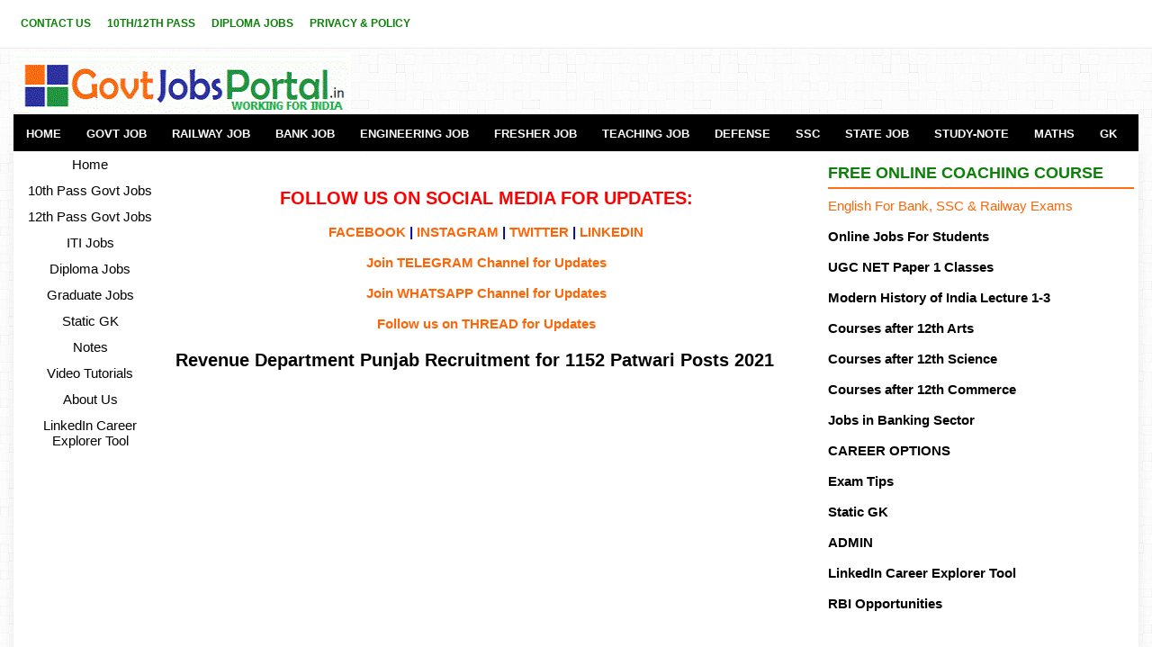

--- FILE ---
content_type: text/html; charset=UTF-8
request_url: https://www.govtjobsportal.in/2016/09/revenue-department-recruitment-2016-for.html
body_size: 18959
content:
<!DOCTYPE html>
<HTML dir='ltr' xmlns='http://www.w3.org/1999/xhtml' xmlns:b='http://www.google.com/2005/gml/b' xmlns:data='http://www.google.com/2005/gml/data' xmlns:expr='http://www.google.com/2005/gml/expr'>
<html lang='en' xmlns='http://www.w3.org/1999/xhtml' xmlns:b='http://www.google.com/2005/gml/b' xmlns:data='http://www.google.com/2005/gml/data' xmlns:expr='http://www.google.com/2005/gml/expr'></html>
<!--<head>
<link href='https://www.blogger.com/static/v1/widgets/55013136-widget_css_bundle.css' rel='stylesheet' type='text/css'/>
--><head>
<meta content='width=device-width, initial-scale=1' name='viewport'/>
<meta content='OKaD1LVJ--uVPJIYiaE5kDyPIBtAIygYuCxQ89kp_LU' name='google-site-verification'/>
<meta content='Revenue Department Punjab Recruitment for 1152 Patwari Posts 2021' name='keywords'/>
<meta content='global' name='distribution'/>
<meta content='1 days' name='revisit'/>
<meta content='1 days' name='revisit-after'/>
<meta content='document' name='resource-type'/>
<meta content='all' name='audience'/>
<meta content='general' name='rating'/>
<meta content='all' name='robots'/>
<meta content='en-us' name='language'/>
<meta content='IND' name='country'/>
<meta content='https://www.facebook.com/latestgovtjobs4u/' property='fb:admins'/>
<meta content='https://twitter.com/Jobsportalforu' name='twitter:site'/>
<meta content='width=device-width, initial-scale=1.0' name='viewport'/>
<meta content='text/html; charset=UTF-8' http-equiv='Content-Type'/>
<meta content='blogger' name='generator'/>
<link href='https://www.govtjobsportal.in/favicon.ico' rel='icon' type='image/x-icon'/>
<link href='https://www.govtjobsportal.in/2016/09/revenue-department-recruitment-2016-for.html' rel='canonical'/>
<link rel="alternate" type="application/atom+xml" title="Latest Govt Jobs in India - Government Job Portal of India - Atom" href="https://www.govtjobsportal.in/feeds/posts/default" />
<link rel="alternate" type="application/rss+xml" title="Latest Govt Jobs in India - Government Job Portal of India - RSS" href="https://www.govtjobsportal.in/feeds/posts/default?alt=rss" />
<link rel="service.post" type="application/atom+xml" title="Latest Govt Jobs in India - Government Job Portal of India - Atom" href="https://www.blogger.com/feeds/3165873511977817279/posts/default" />

<link rel="alternate" type="application/atom+xml" title="Latest Govt Jobs in India - Government Job Portal of India - Atom" href="https://www.govtjobsportal.in/feeds/6601573875851845676/comments/default" />
<!--Can't find substitution for tag [blog.ieCssRetrofitLinks]-->
<link href='https://blogger.googleusercontent.com/img/b/R29vZ2xl/AVvXsEjoghR704D5klj50vAyaJa8IXTDRY-ROrlsJya44lGhrNY2S9Z5nXbmtDKxwMCCaIxtlmORWbv5qDNgJvaKA6KZu_mnpDZFlmLp1doXVMwEVXqGt77OlAvjbFS4wvVxD7WyelIPa51rP48h/w320-h176/Punjab+Patwari+Recruitment+2021.webp' rel='image_src'/>
<meta content='https://www.govtjobsportal.in/2016/09/revenue-department-recruitment-2016-for.html' property='og:url'/>
<meta content='Revenue Department Punjab Recruitment for 1152 Patwari Posts 2021' property='og:title'/>
<meta content='Govt Job Portal to get info about latest Govt Jobs in India.10th, 12th pass Govt jobs.Best courses after 12th class. Defense job Portal for Army Jobs.' property='og:description'/>
<meta content='https://blogger.googleusercontent.com/img/b/R29vZ2xl/AVvXsEjoghR704D5klj50vAyaJa8IXTDRY-ROrlsJya44lGhrNY2S9Z5nXbmtDKxwMCCaIxtlmORWbv5qDNgJvaKA6KZu_mnpDZFlmLp1doXVMwEVXqGt77OlAvjbFS4wvVxD7WyelIPa51rP48h/w1200-h630-p-k-no-nu/Punjab+Patwari+Recruitment+2021.webp' property='og:image'/>
<title>
Revenue Department Punjab Recruitment for 1152 Patwari Posts 2021
</title>
<script type='application/ld+json'>
{
  "@context": "https://schema.org/",
  "@type": "WebSite",
  "name": "Govt Job Portal",
  "url": "http://www.govtjobsportal.in",
  "potentialAction": {
    "@type": "SearchAction",
    "target": "http://www.govtjobsportal.in/search/?q={search_term_string}",
    "query-input": "required name=search_term_string"
  }
}
</script>
<meta content='Govt Job Portal is the leading employment news website for the updates related to the Govt Jobs in India. Defence job portal for Army, Navy and Airforce job information. Recruitment portal for Governemnt Jobs in India updates. We are also sharing other informative articles for the students who are prearing for the Govt Jobs. Sarkari Job Portal is a website for all job seekers in India.' name='description'/>
<script async='async' crossorigin='anonymous' src='https://pagead2.googlesyndication.com/pagead/js/adsbygoogle.js?client=ca-pub-3674439180641959'></script>
<meta content='EC865CD0D3D56A3AAB43548DBBDF9F0C' name='msvalidate.01'/>
<meta content='5782be8160cdeb5c' name='yandex-verification'/>
<meta content='333525130068283' property='fb:pages'/>
<meta content='E40D53A493AD2F9341DDC665B50E47CB' name='msvalidate.01'/>
<style type="text/css">
<!-- /*
<style type="text/css">
<!-- /*
<style id='page-skin-1' type='text/css'><!--
*/
--></style>
<!-- Google tag (gtag.js) -->
<script async='async' src='https://www.googletagmanager.com/gtag/js?id=G-XXP0HK8Q8B'></script>
<script>
  window.dataLayer = window.dataLayer || [];
  function gtag(){dataLayer.push(arguments);}
  gtag('js', new Date());

  gtag('config', 'G-XXP0HK8Q8B');
</script>
<style type='text/css'>*/body#layout ul{list-style-type:none;list-style:none}body#layout ul li{list-style-type:none;list-style:none}body#layout #myGallery{display:none}body#layout .featuredposts{display:none}body#layout .fp-slider{display:none}body#layout #navcontainer{display:none}body#layout .menu-secondary-wrap{display:none}body#layout .menu-secondary-container{display:none}body#layout #skiplinks{display:none}body#layout .feedtwitter{display:none}body#layout #header-wrapper{margin-bottom:10px;min-height:110px}body#layout .social-profiles-widget h3{display:none}body{background:url('https://blogger.googleusercontent.com/img/b/R29vZ2xl/AVvXsEh2QRyLqlLyswoMCz9E-gGsDgPpY6W-21ReMKa11JN3CGUm4k1VnWHDKIpTTbdKQbxpJXEcsAn_t54mdmLRSluNL4jrMSuSN_za09aMSKL8f6itzUL8COYTXGg-xj88_9QDfjUfLLFuZIIr/s1600/background-over.png') left top repeat-x,url('https://blogger.googleusercontent.com/img/b/R29vZ2xl/AVvXsEjRepmhq3o8j8vw_5Wf5tv0vQl-oyWRHNPpmRIX1GP9TJXAua3cxdF0zo4T7qcsui4HY-hgiZLfCW0HIS6RGt0V8r86RrLWsNuvvc8y-A34l1qnsCLU5DJLmq787XPgltEzzO4MY7zhwXe1/s1600/background.png') fixed;color:#000;font-family:'Bitter',Arial,Helvetica,Sans-serif;font-size:13px;margin:0;padding:0}a:link,a:visited{color:#ff6506;text-decoration:none;outline:0}a:hover{color:#ff8706;text-decoration:none;outline:0}a img{border-width:0}#body-wrapper{margin:0;padding:0}.section,.widget{margin:0;padding:0}#header-wrapper{width:1250px;margin:0 auto 0;height:60px;padding:23px 0 10px 0;overflow:hidden}#header-inner{background-position:center;margin-left:auto;margin-right:auto}#header{margin:0;padding:0;border:0 solid #ccc;color:#000;float:left;width:30%;overflow:hidden}#header h1{color:#000;text-shadow:0 1px 0 #fff;margin:0 5px 0 0;padding:0;font-family:Oswald,Arial,Helvetica,Sans-serif;font-weight:normal;font-size:24px;line-height:26px}#header .description{padding-left:0;color:#000;text-shadow:0 1px 0 #fff;line-height:13px;font-size:13px;padding-top:0;margin-top:5px;font-family:Bitter,Arial,Helvetica,Sans-serif}#header h1 a,#header h1 a:visited{color:#000F;text-decoration:none}#header h2{padding-left:1px;color:#000;font:1px Arial,Helvetica,Sans-serif}#header2{float:right;width:60%;margin:0;padding:0;overflow:hidden}#header2 .widget{padding:0;float:right}#outer-wrapper{width:1250px;margin:0 auto 0;padding:0;text-align:left}#content-wrapper{padding:5px;background:#fff;overflow:hidden;-moz-box-shadow:0 0 9px 1px rgba(96,96,96,.1);-webkit-box-shadow:0 0 9px 1px rgba(96,96,96,.1);box-shadow:0 0 9px 1px rgba(96,96,96,.1)}#main-wrapper{width:690px;margin:0;padding:0;float:left;word-wrap:break-word;overflow:hidden}#lsidebar-wrapper{width:160px;float:left;margin:0 15px 0 0;padding:0;word-wrap:break-word;overflow:hidden}#rsidebar-wrapper{width:340px;float:right;margin:0;padding:10;word-wrap:break-word;overflow:hidden}h2.date-header{margin:1.5em 0 .5em;display:none}.post{margin-bottom:15px;border:0 solid #82c459}.post-title{color:#000;margin:5 5 5px 5;padding:0;font-family:'Bitter',Arial,Helvetica,Sans-serif;font-size:20px;line-height:20px;font-weight:Bold}.post-title a,.post-title a:visited,.post-title strong{display:block;text-decoration:none;color:#000;text-decoration:none}.post-title strong,.post-title a:hover{color:#000;text-decoration:none}.post-body{margin:0;padding:0 10px 0 0;font-family:'Bitter',Arial,Helvetica,Sans-serif;font-size:15px;line-height:20px}.post-footer{margin:5px 0}.comment-link{margin-left:.6em}.post-body img{padding:4px}.pbtthumbimg{float:left;margin:0 10px 2px 0;padding:4px;border:0 solid #eee;background:0;width:100px;height:auto}.postmeta-primary{color:#000;font-size:13px;line-height:14px;padding:0 0 10px}.postmeta-secondary{color:#000;font-size:13px;line-height:18px;padding:0 0 10px}.meta_author,.meta_date,.meta_categories,.meta_comments{background:url(https://blogger.googleusercontent.com/img/b/R29vZ2xl/AVvXsEhzkoOUjT1c2ME0BjCaK7pbs8CMC1pq8mpHzxvcuH6gQeBbD2hcZMbf1NIRMC0ogrfGQdt4cWXsurFCkCnrkKHtgeqGStfaPhyniMzSvYojPyghQTMDhAMFgt1lJNv_MBzRv4YOaW4AjU4/s1600/meta-separator.png) no-repeat right center;padding-right:10px;margin-right:10px}.readmore{margin-bottom:5px;float:right}.readmore a{color:#ff6506;background:#f0f0f0;padding:8px 14px;font-size:15px;line-height:12px;display:inline-block;text-decoration:none;text-transform:none}.readmore a:hover{color:#FFF;background:#ff6506;text-decoration:none}.sidebar{margin:0 0 10px 0;font-size:15px;color:#000}.sidebar a{text-decoration:none;color:#000}.sidebar a:hover{text-decoration:none;color:#ff6506}.sidebar h2,h3.widgettitle{border-bottom:2px solid #ff6d13;margin:0 0 10px;padding:10px 0 8px;color:#0c8008;font-size:18px;line-height:16px;font-family:'Oswald',sans-serif;font-weight:bold;text-decoration:none;text-transform:uppercase}.sidebar ul{list-style-type:none;list-style:none;margin:0;padding:0}.sidebar ul li{padding:0 0 6px;margin:0 0 6px}.sidebar .widget{margin:0 0 15px 0;padding:0;color:#000;font-size:15px}.main .widget{margin:0 0 5px;padding:0 0 2px}.main .Blog{border-bottom-width:0}.widget-container{list-style-type:none;list-style:none;margin:0 0 15px 0;padding:0;color:#000;font-size:15px}#footer{margin-bottom:10px}#copyrights{color:#FFF;background:#000;text-align:center;padding:20px 0}#copyrights a{color:#FFF}#copyrights a:hover{color:#FFF;text-decoration:none}#credits{color:#7d7d7d;text-align:center;font-size:11px;padding:10px 0 0}#credits a{color:#7d7d7d;text-decoration:none}#credits a:hover{text-decoration:none;color:#7d7d7d}#footer-widgets{background:#FFF;padding:20px 0 0;border-top:2px solid #f0f0f0;-moz-box-shadow:0 5px 9px 1px rgba(96,96,96,.1);-webkit-box-shadow:0 5px 9px 1px rgba(96,96,96,.1);box-shadow:0 5px 9px 1px rgba(96,96,96,.1)}.footer-widget-box{width:300px;float:left;margin-left:15px}#footer-widgets .widget-container{color:#000;border:0;padding:0;background:0}#footer-widgets .widget-container a{color:#000;text-decoration:none}#footer-widgets .widget-container a:hover{color:#ff6506;text-decoration:none}#footer-widgets h2{border-bottom:2px solid #ff6d13;margin:0 0 10px;padding:10px 0 8px;color:#000;font-size:16px;line-height:16px;font-family:'Oswald',sans-serif;font-weight:normal;text-decoration:none;text-transform:uppercase}#footer-widgets .widget ul{list-style-type:none;list-style:none;margin:0;padding:0}#footer-widgets .widget ul li{padding:0 0 6px;margin:0 0 6px}.footersec .widget{margin:0 0 15px 0;padding:0;color:#000;font-size:13px}#search{border:1px solid #d8d8d8;background:#fff url(https://blogger.googleusercontent.com/img/b/R29vZ2xl/AVvXsEiYfSdlTqH5Tc__dz8w4_Lt57N4avrRFgr1PZMxrREuyVRpLBRUWxZ_lAJHwqfeJthokWsnPbQ0L5-jR8mmOaFA8pMqPPQVRC6Cq6AAPZmrmfLB1QBrInoOi-OeBM15XCPbAduvOTt28si2/s1600/search.png) 99% 50% no-repeat;text-align:left;padding:6px 24px 6px 6px}#search #s{background:0;color:#979797;border:0;width:100%;padding:0;margin:0;outline:0}#content-search{width:300px;padding:15px 0}#comments{margin-bottom:15px;border:0 solid #82c459;padding:10px}#comments h4{font-size:16px;font-weight:bold;margin:1em 0}#comments-block3{padding:0;margin:0;float:left;overflow:hidden;position:relative}#comment-name-url{width:465px;float:left}#comment-date{width:465px;float:left;margin-top:5px;font-size:10px}#comment-header{float:left;padding:5px 0 40px 10px;margin:5px 0 15px 0;position:relative;background-color:#fff;border:1px dashed #ddd}a.comments-autor-name{color:#000;font:normal bold 14px Arial,Tahoma,Verdana}a.says{color:#000;font:normal 14px Arial,Tahoma,Verdana}.says a:hover{text-decoration:none}.deleted-comment{font-style:italic;color:gray}#blog-pager-newer-link{float:left}#blog-pager-older-link{float:right}#blog-pager{text-align:center;margin:10px 0 0 5px}.feed-links{clear:both;line-height:2.5em}.author-profile{background:#f6f6f6;border:1px solid #eee;margin:5px 0 10px 0;padding:8px;overflow:hidden}.author-profile img{border:1px solid #ddd;float:left;margin-right:10px}.post-iconspbt{margin:5px 0 0 0;padding:0}.post-locationpbt{margin:5px 0;padding:0}#navbar-iframe{height:0;visibility:hidden;display:none}.breadcrumb-bwrap{border:1px dotted #ddd;line-height:1.4;margin:0 0 15px;padding:5px}.separator a[style="margin-left: 1em; margin-right: 1em;"]{margin-left:auto!important;margin-right:auto!important}.separator a[style="clear: left; float: left; margin-bottom: 1em; margin-right: 1em;"]{clear:none!important;float:none!important;margin-bottom:0!important;margin-right:0!important}.separator a[style="clear: left; float: left; margin-bottom: 1em; margin-right: 1em;"] img{float:left!important;margin:0 10px 10px 0}.separator a[style="clear: right; float: right; margin-bottom: 1em; margin-left: 1em;"]{clear:none!important;float:none!important;margin-bottom:0!important;margin-left:0!important}.separator a[style="clear: right; float: right; margin-bottom: 1em; margin-left: 1em;"] img{float:right!important;margin:0 0 10px 10px}#blog-pager,.blog-pager{display:block;padding:5px 0}.showpage a,.pagenumber a,.totalpages,.current{position:relative;display:inline-block;padding:5px 10px;margin:0F 2px;background:#fff;color:#000;border:1px solid #f2f2f2;font-size:15px;border-radius:2px;transition:all .3s}.showpage a:hover,.pagenumber a:hover,.current{background:#333;color:#fff;text-decoration:none}</style>
<script async='async' type='text/javascript'>summary_noimg=230;summary_img=230;img_thumb_height=150;img_thumb_width=150;</script>
<script async='async' type='text/javascript'>function removeHtmlTag(a,b){if(-1!=a.indexOf("<")){for(var d=a.split("<"),c=0;c<d.length;c++){-1!=d[c].indexOf(">")&&(d[c]=d[c].substring(d[c].indexOf(">")+1,d[c].length))}a=d.join("")}for(b=b<a.length-1?b:a.length-2;" "!=a.charAt(b-1)&&-1!=a.indexOf(" ",b);){b++}return a=a.substring(0,b-1),a+"..."}function createSummaryAndThumb(c){var d=document.getElementById(c),a="",f=d.getElementsByTagName("img"),g=summary_noimg;f.length>=1&&(a='<img src="'+f[0].src+'" class="pbtthumbimg"/>',g=summary_img);var b=a+"<div>"+removeHtmlTag(d.innerHTML,g)+"</div>";d.innerHTML=b}</script>
<style type='text/css'>.clearfix:after{content:"\0020";display:block;height:0;clear:both;visibility:hidden;overflow:hidden}#container,#header,#main,#main-fullwidth,#footer,.clearfix{display:block}.clear{clear:both}body{font-family:'Bitter',Arial,Helvetica,Sans-serif}.post-body{font-family:'Bitter',Arial,Helvetica,Sans-serif}h1,h2,h3,h4,h5,h6{margin-bottom:16px;font-weight:normal;line-height:1}h1{font-size:40px}h2{font-size:15px}h3{font-size:20px}h4{font-size:16px}h5{font-size:14px}h6{font-size:12px}h1 img,h2 img,h3 img,h4 img,h5 img,h6 img{margin:0}table{margin-bottom:20px;width:100%}th{font-weight:bold}thead th{background:#c3d9ff}th,td,caption{padding:4px 10px 4px 5px}tr.even td{background:#e5ecf9}tfoot{font-style:italic}caption{background:#eee}li ul,li ol{margin:0}ul,ol{margin:0 20px 20px 0;padding-left:20px}ul{list-style-type:disc}ol{list-style-type:decimal}dl{margin:0 0 20px 0}dl dt{font-weight:bold}dd{margin-left:20px}blockquote{margin:20px;color:#666}pre{margin:20px 0;white-space:pre}pre,code,tt{font:13px 'andale mono','lucida console',monospace;line-height:18px}#search{overflow:hidden}#header h1{font-family:'Oswald',sans-serif,Arial,Helvetica,Sans-serif}#header .description{font-family:'Bitter',Arial,Helvetica,Sans-serif}.post-title{font-family:'Oswald',sans-serif}.sidebar h2,h3.widgettitle{font-family:'Oswald',sans-serif}#footer-widgets h2{font-family:'Oswald',sans-serif}.menus,.menus *{margin:0;padding:0;list-style:none;list-style-type:none;line-height:1.0}.menus ul{position:absolute;top:-999em;width:100%}.menus ul li{width:100%}.menus li:hover{visibility:inherit}.menus li{float:left;position:relative}.menus a{display:block;position:relative}.menus li:hover ul,.menus li.sfHover ul{left:0;top:100%;z-index:99}.menus li:hover li ul,.menus li.sfHover li ul{top:-999em}.menus li li:hover ul,.menus li li.sfHover ul{left:100%;top:0}.menus li li:hover li ul,.menus li li.sfHover li ul{top:-999em}.menus li li li:hover ul,.menus li li li.sfHover ul{left:100%;top:0}.sf-shadow ul{padding:0 8px 9px 0;-moz-border-radius-bottomleft:17px;-moz-border-radius-topright:17px;-webkit-border-top-right-radius:17px;-webkit-border-bottom-left-radius:17px}.menus .sf-shadow ul.sf-shadow-off{background:transparent}.menu-primary-container{float:left;padding:0;position:relative;height:34px;z-index:400}.menu-primary ul{min-width:170px}.menu-primary li a{color:#0c8008;padding:21px 8px 20px;text-decoration:none;font-family:'Oswald',sans-serif;font-size:12px;line-height:10px;text-transform:uppercase;font-weight:Bold;margin:0 2px 1px 0}.menu-primary li a:hover,.menu-primary li a:active,.menu-primary li a:focus,.menu-primary li:hover>a,.menu-primary li.current-cat>a,.menu-primary li.current_page_item>a,.menu-primary li.current-menu-item>a{color:#ff6506;outline:0;border-bottom:1px solid #ff6506;margin:0 2px 0 0}.menu-primary li li a{color:#fff;text-transform:none;background:#ff6506;padding:10px 15px;margin:0;border:0;font-weight:normal}.menu-primary li li a:hover,.menu-primary li li a:active,.menu-primary li li a:focus,.menu-primary li li:hover>a,.menu-primary li li.current-cat>a,.menu-primary li li.current_page_item>a,.menu-primary li li.current-menu-item>a{color:#fff;background:#ed5c03;outline:0;border-bottom:0;text-decoration:none;margin:0}.menu-primary a.sf-with-ul{padding-right:20px;min-width:1px}.menu-primary .sf-sub-indicator{position:absolute;display:block;overflow:hidden;right:0;top:0;padding:20px 10px 0 0}.menu-primary li li .sf-sub-indicator{padding:9px 10px 0 0}.wrap-menu-primary .sf-shadow ul{background:url(https://blogger.googleusercontent.com/img/b/R29vZ2xl/AVvXsEgvOnpmUwy8-4NpY0op7T-pXdZYuEE3JiPMMbwFoN3F75wK85lK3NhdMdKFrQXK3OKPBcr9YW_sYMlvsxXq_27tLEo0iYzUSuUjxTO0YnughoRP5SSJa4uHKlO6QBQC13cI8rngDwHDVvSx/s1600/menu-primary-shadow.png) no-repeat bottom right}.menu-secondary-container{position:relative;height:41px;z-index:300;background:#000;margin-bottom:1px}.menu-secondary ul{min-width:170px}.menu-secondary li a{color:#fcfcfc;padding:15px 14px 14px;text-decoration:none;font-family:Arial;font-size:13px;line-height:13px;text-transform:uppercase;font-weight:bold}.menu-secondary li a:hover,.menu-secondary li a:active,.menu-secondary li a:focus,.menu-secondary li:hover>a,.menu-secondary li.current-cat>a,.menu-secondary li.current_page_item>a,.menu-secondary li.current-menu-item>a{color:#FFF;background:#ff6506;outline:0}.menu-secondary li li a{color:#FFF;background:#ff6506;padding:10px 15px;text-transform:none;margin:0;font-weight:normal}.menu-secondary li li a:hover,.menu-secondary li li a:active,.menu-secondary li li a:focus,.menu-secondary li li:hover>a,.menu-secondary li li.current-cat>a,.menu-secondary li li.current_page_item>a,.menu-secondary li li.current-menu-item>a{color:#FFF;background:#f25c00;outline:0}.menu-secondary a.sf-with-ul{padding-right:26px;min-width:1px}.menu-secondary .sf-sub-indicator{position:absolute;display:block;overflow:hidden;right:0;top:0;padding:14px 13px 0 0}.menu-secondary li li .sf-sub-indicator{padding:9px 13px 0 0}.wrap-menu-secondary .sf-shadow ul{background:url(https://blogger.googleusercontent.com/img/b/R29vZ2xl/AVvXsEjDFDTMb4cIa3yTzSrb8vq-mS4ZdLb6WAIuO-KLBLEw3egQmKNedwnV9nANeu-12I_LgvjZ3LYqJ4Rv33lyy1nO_AClN0s013-c4At15xBogtqjqcFfxMD2s28RbWTVImazVLp8qoJ5eNiW/s1600/menu-secondary-shadow.png) no-repeat bottom right}.fp-slider{margin:0 0 15px 0;padding:0;width:460px;height:332px;overflow:hidden;position:relative}.fp-slides,.fp-thumbnail,.fp-prev-next,.fp-nav{width:460px}.fp-slides,.fp-thumbnail{height:300px;overflow:hidden;position:relative}.fp-title{color:#fff;text-shadow:0 1px 0 #000;font:bold 18px Arial,Helvetica,Sans-serif;padding:0 0 2px 0;margin:0}.fp-title a,.fp-title a:hover{color:#fff;text-shadow:0 1px 0 #000;text-decoration:none}.fp-content{position:absolute;bottom:0;left:0;right:0;background:#222;opacity:.7;filter:alpha(opacity = 70);padding:10px 15px;overflow:hidden}.fp-content p{color:#fff;text-shadow:0 1px 0 #000;padding:0;margin:0;line-height:18px}.fp-more,.fp-more:hover{color:#fff;font-weight:bold}.fp-nav{height:12px;text-align:center;padding:10px 0;background:#444}.fp-pager a{background-image:url(https://blogger.googleusercontent.com/img/b/R29vZ2xl/AVvXsEh3DEsVt3LAkSAGz9w0P_C6GqfMZCU6DTplhU2MiUKGzekgf1hL0EUu-NbA2J2fQQVr1duxBwC0kzYT_NjNJ7JsvGe-zEhxn9T4WetHs3yn4_rkKk_JU4FGAGT3jHBPRAVtNTGsubYp3S17/s1600/featured-pager.png);cursor:pointer;margin:0 8px 0 0;padding:0;display:inline-block;width:12px;height:12px;overflow:hidden;text-indent:-999px;background-position:0 0;float:none;line-height:1;opacity:.7;filter:alpha(opacity = 70)}.fp-pager a:hover,.fp-pager a.activeSlide{text-decoration:none;background-position:0 -112px;opacity:1.0;filter:alpha(opacity = 100)}.fp-prev-next-wrap{position:relative;z-index:200}.fp-prev-next{position:absolute;bottom:130px;left:0;right:0;height:37px}.fp-prev{margin-top:-180px;float:left;margin-left:14px;width:37px;height:37px;background:url(https://blogger.googleusercontent.com/img/b/R29vZ2xl/AVvXsEj54pZAAXSEUQzwzBO40ko-mJFrO63FUQL1GIcOXt2LFwzeqyD4Og0RPIolk9Gd333YWzfLlQvy6lJK9-itD68fwcj2FJHM2LsNaID1qxJ4EGxHkaRau0DPsqEYkYb2Ju6Y5EUeXxMFOzwi/s1600/featured-prev.png) left top no-repeat;opacity:.6;filter:alpha(opacity = 60)}.fp-prev:hover{opacity:.8;filter:alpha(opacity = 80)}.fp-next{margin-top:-180px;float:right;width:36px;height:37px;margin-right:14px;background:url(https://blogger.googleusercontent.com/img/b/R29vZ2xl/AVvXsEi7aj1pRqxHdhPNi95Hgc4Tks7O7el5AoA0wbRITnN3CbI-kVkDTyvDvsm702YMmD86eabi1ib9eEQmcYlAjDwMoCbVnNqodZGoPqz4KMjQbr4NtRN0rKWhzNm1fFEC8-EP2B-C8-XmoYar/s1600/featured-next.png) right top no-repeat;opacity:.6;filter:alpha(opacity = 60)}.fp-next:hover{opacity:.8;filter:alpha(opacity = 80)}#blog-pager{padding:6px;font-size:13px}#comment-form iframe{padding:5px;width:420px;height:275px}.tabs-widget{list-style:none;list-style-type:none;margin:0 0 10px;padding:0;height:26px}.tabs-widget li{list-style:none;list-style-type:none;margin:0 0 0 4px;padding:0;float:left}.tabs-widget li:first-child{margin:0}.tabs-widget li a{color:#ff6506;background:#f0f0f0;padding:6px 16px;font-family:Arial,Helvetica,Sans-serif;font-weight:bold;display:block;text-decoration:none;font-size:12px;line-height:12px}.tabs-widget li a:hover,.tabs-widget li a.tabs-widget-current{background:#ff6506;color:#FFF;text-decoration:none}.tabviewsection{margin-top:10px;margin-bottom:10px}#crosscol-wrapper{display:none}.PopularPosts .item-title{font-weight:bold;padding-bottom:.2em;text-shadow:0 1px 0 #fff}.PopularPosts .widget-content ul li{padding:6px 0;margin:0;background:0}.related-postbwrap{margin:10px auto 0}.related-postbwrap h4{font-weight:bold;margin:0 0 .5em}.related-post-style-2,.related-post-style-2 li{list-style:none;margin:0;padding:0}.related-post-style-2 li{border-top:1px solid #eee;overflow:hidden;padding:10px 0}.related-post-style-2 li:first-child{border-top:0}.related-post-style-2 .related-post-item-thumbnail{width:80px;height:80px;max-width:none;max-height:none;background-color:transparent;border:0;float:left;margin:2px 10px 0 0;padding:0}.related-post-style-2 .related-post-item-title{font-weight:bold;font-size:100%}.related-post-style-2 .related-post-item-summary{display:block}div.span-1,div.span-2,div.span-3,div.span-4,div.span-5,div.span-6,div.span-7,div.span-8,div.span-9,div.span-10,div.span-11,div.span-12,div.span-13,div.span-14,div.span-15,div.span-16,div.span-17,div.span-18,div.span-19,div.span-20,div.span-21,div.span-22,div.span-23,div.span-24{float:left;margin-right:10px}.span-1{width:30px}.span-2{width:70px}.span-3{width:110px}.span-4{width:150px}.span-5{width:190px}.span-6{width:230px}.span-7{width:270px}.span-8{width:400px}.span-9{width:350px}.span-10{width:390px}.span-11{width:430px}.span-12{width:470px}.span-13{width:510px}.span-14{width:550px}.span-15{width:590px}.span-16{width:630px}.span-17{width:670px}.span-18{width:710px}.span-19{width:750px}.span-20{width:790px}.span-21{width:830px}.span-22{width:870px}.span-23{width:910px}.span-24,div.span-24{width:1250px;margin:0}input.span-1,textarea.span-1,input.span-2,textarea.span-2,input.span-3,textarea.span-3,input.span-4,textarea.span-4,input.span-5,textarea.span-5,input.span-6,textarea.span-6,input.span-7,textarea.span-7,input.span-8,textarea.span-8,input.span-9,textarea.span-9,input.span-10,textarea.span-10,input.span-11,textarea.span-11,input.span-12,textarea.span-12,input.span-13,textarea.span-13,input.span-14,textarea.span-14,input.span-15,textarea.span-15,input.span-16,textarea.span-16,input.span-17,textarea.span-17,input.span-18,textarea.span-18,input.span-19,textarea.span-19,input.span-20,textarea.span-20,input.span-21,textarea.span-21,input.span-22,textarea.span-22,input.span-23,textarea.span-23,input.span-24,textarea.span-24{border-left-width:1px!important;border-right-width:1px!important;padding-left:5px!important;padding-right:5px!important}input.span-1,textarea.span-1{width:18px!important}input.span-2,textarea.span-2{width:58px!important}input.span-3,textarea.span-3{width:98px!important}input.span-4,textarea.span-4{width:138px!important}input.span-5,textarea.span-5{width:178px!important}input.span-6,textarea.span-6{width:218px!important}input.span-7,textarea.span-7{width:258px!important}input.span-8,textarea.span-8{width:298px!important}input.span-9,textarea.span-9{width:338px!important}input.span-10,textarea.span-10{width:378px!important}input.span-11,textarea.span-11{width:418px!important}input.span-12,textarea.span-12{width:458px!important}input.span-13,textarea.span-13{width:498px!important}input.span-14,textarea.span-14{width:538px!important}input.span-15,textarea.span-15{width:578px!important}input.span-16,textarea.span-16{width:618px!important}input.span-17,textarea.span-17{width:658px!important}input.span-18,textarea.span-18{width:698px!important}input.span-19,textarea.span-19{width:738px!important}input.span-20,textarea.span-20{width:778px!important}input.span-21,textarea.span-21{width:818px!important}input.span-22,textarea.span-22{width:858px!important}input.span-23,textarea.span-23{width:898px!important}input.span-24,textarea.span-24{width:938px!important}.last{margin-right:0;padding-right:0}.last,div.last{margin-right:0}.menu-primary-container{z-index:10!important}.menu-secondary-container{z-index:10!important}.section,.widget{margin:0;padding:0}embed,img,object,video{max-width:100%}.menu-primary-responsive-container,.menu-secondary-responsive-container{display:none;margin:10px}.menu-primary-responsive,.menu-secondary-responsive{width:100%;padding:5px;border:1px solid #ddd}@media only screen and (max-width:768px){*{-moz-box-sizing:border-box;-webkit-box-sizing:border-box;box-sizing:border-box}#outer-wrapper{width:100%;padding:0;margin:0}#header-wrapper{width:100%;padding:10px;margin:0;height:auto}#header{width:100%;padding:10px 0;margin:0;float:none;text-align:center}#header2{width:50%;padding:10px;margin:0;float:none;text-align:center}#header a img{margin:0 auto;padding:0!important}#header2 .widget{float:none;padding:10px!important}#content-wrapper{width:100%;margin:0;padding:10px;background-image:none}#main-wrapper{width:100%;padding:0;margin:0;float:none}#sidebar-wrapper{width:100%;padding:0;margin:0;float:none}#lsidebar-wrapper{width:100%;padding:0;margin:0;float:none}#rsidebar-wrapper{width:100%;padding:0;margin:0;float:none}.menu-primary-container,.menu-secondary-container{float:none;margin-left:0;margin-right:0;display:none}.menu-primary-responsive-container,.menu-secondary-responsive-container{display:block}#top-social-profiles{float:none;width:100%;display:block;text-align:center;height:auto;margin:10px 0}.fp-slider,#fb-root{display:none}.footer-widget-box{width:100%;float:none;padding:10px;margin:0}#header-wrapper img{height:auto}.post-body img{height:auto}#footer{height:auto}#copyrights,#credits{width:100%;padding:5px 0;margin:0;display:block;float:none;text-align:center;height:auto}div.span-1,div.span-2,div.span-3,div.span-4,div.span-5,div.span-6,div.span-7,div.span-8,div.span-9,div.span-10,div.span-11,div.span-12,div.span-13,div.span-14,div.span-15,div.span-16,div.span-17,div.span-18,div.span-19,div.span-20,div.span-21,div.span-22,div.span-23,div.span-24{float:none;margin:0}.span-1,.span-2,.span-3,.span-4,.span-5,.span-6,.span-7,.span-8,.span-9,.span-10,.span-11,.span-12,.span-13,.span-14,.span-15,.span-16,.span-17,.span-18,.span-19,.span-20,.span-21,.span-22,.span-23,.span-24,div.span-24{width:100%;margin:0;padding:0}.last,div.last{margin:0;padding:0}}@media only screen and (max-width:480px){#header-wrapper .menu-primary-responsive-container,#header-wrapper .menu-primary-responsive-container{margin-left:0;margin-right:0;width:100%}}@media only screen and (max-width:320px){.tabs-widget{height:52px}}</style>
<style type='text/css'>.post-body img{padding:0;background:transparent;border:0}</style>
<!--[if lte IE 8]> <style type='text/css'>#search{background-position:99% 20%;height:16px}.fp-slider{height:300px}.fp-nav{display:none}</style> <![endif]-->
<link href='https://www.blogger.com/dyn-css/authorization.css?targetBlogID=3165873511977817279&amp;zx=fb3a4f68-a529-4d73-836e-c3e6ec11a464' media='none' onload='if(media!=&#39;all&#39;)media=&#39;all&#39;' rel='stylesheet'/><noscript><link href='https://www.blogger.com/dyn-css/authorization.css?targetBlogID=3165873511977817279&amp;zx=fb3a4f68-a529-4d73-836e-c3e6ec11a464' rel='stylesheet'/></noscript>
<meta name='google-adsense-platform-account' content='ca-host-pub-1556223355139109'/>
<meta name='google-adsense-platform-domain' content='blogspot.com'/>

<!-- data-ad-client=ca-pub-3674439180641959 -->

</head><body onload="script();" onload="callFunction();" onload="loaded();" data-progrecss-mock="5" class="progrecss green fixed mock staggered" class='index' expr:class='&quot;loading&quot; + data:blog.mobileClass' itemscope='itemscope' itemtype='http://schema.org/WebPage'>
<div id='body-wrapper'><div id='outer-wrapper'><div id='wrap2'>
<div class='span-24'><div class='span-16'>
<div class='menu-primary-container'>
<div class='pagelistmenusblog section' id='pagelistmenusblog'><div class='widget LinkList' data-version='1' id='LinkList7'>
<div class='widget-content'>
<ul class='menus menu-primary' id='pagelistmenusblogul'>
<li><a href='https://www.govtjobsportal.in/p/about-us.html'>Contact Us</a></li>
<li><a href='https://www.govtjobsportal.in/search/label/10th%20Pass%20Jobs'>10th/12th Pass</a></li>
<li><a href='https://www.govtjobsportal.in/search/label/Diploma%20Pass%20Jobs'>Diploma Jobs</a></li>
<li><a href='https://www.govtjobsportal.in/p/ads-privacy-policy.html'>Privacy & Policy</a></li>
</ul></div></div></div></div></div><div class='span-8 last'></div></div>
<div style='clear:both;'></div><div id='header-wrapper'>
<div class='header section' id='header'><div class='widget Header' data-version='1' id='Header1'>
<div id='header-inner'>
<h2 itemprop='name'><a href='https://www.govtjobsportal.in/' style='display: block'>
<img alt='Latest Govt Jobs in India - Government Job Portal of India' height='67px; ' id='Header1_headerimg' itemprop='logo' src='https://blogger.googleusercontent.com/img/b/R29vZ2xl/AVvXsEjuWJnSnk1l6PDRV7Mbp8q-xZChNu0QAxhVpvmRFDvA6hy1nObcp0U0MrLWe4VyVphXSjZBwQBfMsic5q64udZvSHvRnFcph5fEKCXkHOPmRAa0R4kteFb9cGRbdttjNKgobSgKrsBbDewl/s790/Govt+Job+Portal+-+Sarkari+Job+Portal.gif' style='display: block' width='391px; '/><span>Government Jobs in India</span></a></h2>
<h1>Govt Jobs in India</h1>
</div></div></div>
<div class='header no-items section' id='header2'></div>
<div style='clear:both;'></div></div>
<div style='clear:both;'></div><div class='span-24'>
<div class='menu-secondary-container'>
<ul class='menus menu-secondary'>
<li><a href='https://www.govtjobsportal.in/'>Home</a></li>
<li><a href='https://www.govtjobsportal.in/search/label/Govt%20Jobs'>Govt Job</a></li>
<li><a href='https://www.govtjobsportal.in/search/label/Railway%20Jobs'>Railway Job</a></li>
<li><a href='https://www.govtjobsportal.in/search/label/Bank%20Jobs'>Bank Job</a></li>
<li><a href='https://www.govtjobsportal.in/search/label/Engineering%20Jobs'>Engineering Job</a></li>
<li><a href='https://www.govtjobsportal.in/search/label/Fresher%20Jobs'>Fresher Job</a></li>
<li><a href='https://www.govtjobsportal.in/search/label/teaching%20jobs'>Teaching Job</a></li>
<li><a href='https://www.govtjobsportal.in/search/label/Defense%20Jobs'>Defense</a></li>
<li><a href='https://www.govtjobsportal.in/search/label/SSC'>SSC</a></li>
<li><a href='#'> State Job</a>
<ul>
<li><a href='https://www.govtjobsportal.in/search/label/Govt%20jobs%20in%20Andhra%20Pradesh'>Andhra Pradesh</a></li>
<li><a href='https://www.govtjobsportal.in/search/label/Govt%20Jobs%20in%20Assam'>Assam</a></li>
<li><a href='https://www.govtjobsportal.in/search/label/govt%20jobs%20in%20bihar'>Bihar</a></li>
<li><a href='https://www.govtjobsportal.in/search/label/govt%20jobs%20in%20chandigarh'>Chandigarh</a></li>
<li><a href='https://www.govtjobsportal.in/search/label/Govt%20jobs%20in%20Chhattisgarh'>Chhattisgarh</a></li>
<li><a href='https://www.govtjobsportal.in/search/label/Govt%20jobs%20in%20delhi'>Delhi</a></li>
<li><a href='https://www.govtjobsportal.in/search/label/GOVT%20JOBS%20IN%20GUJARAT'>Gujarat</a></li>
<li><a href='https://www.govtjobsportal.in/search/label/Govt%20jobs%20in%20Haryana'>Haryana</a></li>
<li><a href='https://www.govtjobsportal.in/search/label/Govt%20jobs%20in%20himachal%20pardesh'>Himachal Pradesh </a></li>
<li><a href='https://www.govtjobsportal.in/search/label/Govt%20Jobs%20in%20Arunachal%20Pradesh'>Arunachal Pradesh</a>
</li>
<li><a href='https://www.govtjobsportal.in/search/label/GOVT%20JOBS%20IN%20J%26K'>Jammu and Kashmir</a></li>
<li><a href='https://www.govtjobsportal.in/search/label/GOVT%20JOBS%20IN%20JHARKHAND'>Jharkhand</a></li>
<li><a href='https://www.govtjobsportal.in/search/label/govt%20jobs%20in%20karnataka'>Karnataka</a></li>
<li><a href='https://www.govtjobsportal.in/search/label/Govt%20jobs%20in%20maharashtra'>Maharashtra</a></li>
<li><a href='https://www.govtjobsportal.in/search/label/Govt%20Jobs%20in%20Manipur'>Manipur</a></li>
<li><a href='https://www.govtjobsportal.in/search/label/Govt%20Jobs%20in%20Mizoram'>Mizoram</a></li>
<li><a href='https://www.govtjobsportal.in/search/label/GOVT%20JOBS%20IN%20ODISHA'>Odisha</a></li>
<li><a href='https://www.govtjobsportal.in/search/label/GOVT%20JOBS%20IN%20PUNJAB'>Punjab</a></li>
<li><a href='https://www.govtjobsportal.in/search/label/GOVT%20JOBS%20IN%20RAJASTHAN'>Rajasthan</a></li>
<li><a href='https://www.govtjobsportal.in/search/label/Govt%20jobs%20in%20Tamil%20Nadu'>Tamil Nadu</a></li>
<li><a href='https://www.govtjobsportal.in/search/label/Govt%20Jobs%20in%20Telangana'>Telangana</a></li>
<li><a href='https://www.govtjobsportal.in/search/label/Govt%20jobs%20in%20UP'>Uttar Pradesh</a></li>
<li><a href='https://www.govtjobsportal.in/search/label/GOVT%20JOBS%20IN%20UTTARAKHAND'>Uttarakhand</a></li>
<li><a href='https://www.govtjobsportal.in/search/label/govt%20jobs%20in%20west%20bengal'>West Bengal</a></li>
</ul>
</li>
<li><a href='https://www.govtjobsportal.in/search/label/study%20notes'>Study-Note</a>
<ul>
<li><a href='https://www.govtjobsportal.in/p/quatitative.html'>Quantitative Aptitude</a></li>
<li><a href='https://www.govtjobsportal.in/p/reasoning-ability-complete-notes-for.html'>Resoning Ability</a></li>
<li><a href='https://www.govtjobsportal.in/search/label/Static%20GK'>Static GK</a></li>
</ul></li>
<li><a href='https://www.govtjobsportal.in/p/video-tutorial-and-shortcuts-collection.html'>Maths</a></li>
<li><a href='https://www.govtjobsportal.in/search/label/GK%20QUESTIONS'>GK</a></li>
</ul>
</div>
</div>
<div style='clear:both;'></div>
<div id='content-wrapper'><div id='crosscol-wrapper' style='text-align:center'>
<div class='crosscol no-items section' id='crosscol'></div></div>
<center>
<div id='lsidebar-wrapper'>
<div class='sidebar section' id='sidebarleft'><div class='widget LinkList' data-version='1' id='LinkList1'>
<div class='widget-content'><ul>
<li><a href='https://www.GovtJobsPortal.IN'>Home</a></li>
<li><a href='https://www.govtjobsportal.in/search/label/10th%20Pass%20Jobs'>10th Pass Govt Jobs</a></li>
<li><a href='https://www.govtjobsportal.in/search/label/12th%20Pass%20Jobs'>12th Pass Govt Jobs</a></li>
<li><a href='https://www.govtjobsportal.in/search/label/iti%20jobs'>ITI Jobs</a></li>
<li><a href='https://www.govtjobsportal.in/search/label/Diploma%20Pass%20Jobs'>Diploma Jobs</a></li>
<li><a href='https://www.govtjobsportal.in/search/label/Graduates%20Jobs'>Graduate Jobs</a></li>
<li><a href='https://www.govtjobsportal.in/search/label/Static%20GK'>Static GK</a></li>
<li><a href='https://www.govtjobsportal.in/search/label/study%20notes'>Notes</a></li>
<li><a href='https://www.govtjobsportal.in/search/label/video%20tutorials'>Video Tutorials</a></li>
<li><a href='https://www.govtjobsportal.in/p/about-us.html'>About Us</a></li>
<li><a href='https://www.govtjobsportal.in/2023/01/how-to-use-linkedin-career-explorer.html'>LinkedIn Career Explorer Tool</a></li></ul></div></div></div><p></p></div></center>
<div id='main-wrapper'>
<div class='main section' id='main'><div class='widget HTML' data-version='1' id='HTML1'>
<div class='widget-content'>
<script async src="https://cse.google.com/cse.js?cx=fdd980101dc5226b7">
</script>
<div class="gcse-searchresults-only"></div>
</div>
<div class='clear'></div>
</div><div class='widget HTML' data-version='1' id='HTML2'>
<div class='widget-content'><center style="background-color: white; color: #555555; font-family: Bitter, Arial, Helvetica, sans-serif; font-size: 13px;"><span style="color: red; font-size: 20px;"><b>FOLLOW US ON SOCIAL MEDIA FOR UPDATES:</b></span></center><center style="background-color: white; color: #555555; font-family: Bitter, Arial, Helvetica, sans-serif; font-size: 13px;"><span style="color: #000099; font-size: 15px;"><br /></span></center><center style="background-color: white; color: #555555; font-family: Bitter, Arial, Helvetica, sans-serif; font-size: 13px;"><span style="color: #000099; font-size: 15px;"><b><a href="https://www.facebook.com/latestgovtjobs4u" style="color: #ff6506; outline: 0px; text-decoration-line: none;" target="_blank">FACEBOOK</a> | <a href="https://www.instagram.com/govtjobsportal" style="color: #ff6506; outline: 0px; text-decoration-line: none;" target="_blank">INSTAGRAM</a> | <a href="https://twitter.com/Jobsportalforu" style="color: #ff6506; outline: 0px; text-decoration-line: none;" target="_blank">TWITTER</a> | <a href="https://www.linkedin.com/company/government-jobs-in-india/" style="color: #ff6506; outline: 0px; text-decoration-line: none;" target="_blank">LINKEDIN</a></b></span><br /></center><span style="background-color: white; color: #000099; font-family: Bitter, Arial, Helvetica, sans-serif; font-size: 15px;"><br /><center><b><a href="https://t.me/Official_GovtJobsPortal" style="color: #ff6506; outline: 0px; text-decoration-line: none;" target="_blank">Join TELEGRAM Channel for Updates</a></b></center><br/>

<center><b><a href="https://www.whatsapp.com/channel/0029Va4FLgYH5JLxwae0rq1I" style="color: #ff6506; outline: 0px; text-decoration-line: none;" target="_blank">Join WHATSAPP Channel for Updates</a></b></center><br/>
<center><b><a href="https://www.threads.net/@govtjobsportal" style="color: #ff6506; outline: 0px; text-decoration-line: none;" target="_blank">Follow us on THREAD for Updates</a></b></center></span></div></div><div class='widget Blog' data-version='1' id='Blog1'>
<div class='blog-posts hfeed'>
<!--Can't find substitution for tag [defaultAdStart]-->

<div class="date-outer">

<div class="date-posts">
<div class='post-outer'>
<meta content='January 14, 2021' itemprop='datePublished'/>
<meta content='2021-01-14T07:17:33Z' itemprop='dateModified'/>
<div class='post hentry uncustomized-post-template' itemprop='blogPost' itemscope='itemscope' itemtype='http://schema.org/BlogPosting'>
<meta content='January 14, 2021' itemprop='datePublished'/>
<meta content='2021-01-14T07:17:33Z' itemprop='dateModified'/>
<div class='wrapfullpost'>
<meta itemType='https://schema.org/WebPage' itemid='https://www.govtjobsportal.in/2016/09/revenue-department-recruitment-2016-for.html' itemprop='mainEntityOfPage' itemscope='itemscope'/>
<div itemprop='publisher' itemscope='' itemtype='https://schema.org/Organization'>
<div itemprop='logo' itemscope='' itemtype='https://schema.org/ImageObject' style='display:none;'>
<meta content='https://3.bp.blogspot.com/-8Qq--zEjk04/Whgy_OxUh6I/AAAAAAAAXGk/ffvnrRCQIyYhEiR5b3fIC0-plR0_sx-rwCK4BGAYYCw/s1600/NEW%2BLOGO.gif' itemprop='url'/>
<meta content='380' itemprop='width'/>
<meta content='10' itemprop='height'/></div>
<meta content='Latest Govt Jobs in India - Government Job Portal of India' itemprop='name'/></div>
<meta content='https://blogger.googleusercontent.com/img/b/R29vZ2xl/AVvXsEjoghR704D5klj50vAyaJa8IXTDRY-ROrlsJya44lGhrNY2S9Z5nXbmtDKxwMCCaIxtlmORWbv5qDNgJvaKA6KZu_mnpDZFlmLp1doXVMwEVXqGt77OlAvjbFS4wvVxD7WyelIPa51rP48h/w320-h176/Punjab+Patwari+Recruitment+2021.webp' itemprop='image'/>
<a name='6601573875851845676'></a>
<h3 class='post-title entry-title' itemprop='headline'>
<a href='https://www.govtjobsportal.in/2016/09/revenue-department-recruitment-2016-for.html'>Revenue Department Punjab Recruitment for 1152 Patwari Posts 2021</a></h3>
<div class='post-header-line-1'></div>
<div class='post-body entry-content' id='post-body-6601573875851845676' itemprop='articleBody'>
<div class='artbody' itemprop='articleBody description'>
<div id='jobmiddlenew'>
<script async='async' crossorigin='anonymous' src='https://pagead2.googlesyndication.com/pagead/js/adsbygoogle.js?client=ca-pub-3674439180641959'></script>
<ins class='adsbygoogle' data-ad-client='ca-pub-3674439180641959' data-ad-format='auto' data-ad-slot='1159269196' data-full-width-responsive='true' style='display:block'></ins>
<script>
     (adsbygoogle = window.adsbygoogle || []).push({});
</script>
<div dir="ltr" style="text-align: left;" trbidi="on">
<h1 style="text-align: center;"><span style="color: maroon;"><a href="http://www.govtjobsportal.in/2021/01/punjab-patwari-recruitment-2021.html" target="_blank">Punjab Patwari Recruitment 2021</a></span></h1><div style="text-align: center;"><span style="color: maroon; font-size: large;"><b>1152 Patwari Posts</b></span></div><p style="text-align: center;"></p><div style="text-align: left;"><span style="font-size: medium;">This year new notification related to the Punjab Patwari Exam 2021 has been published on the official website of the department.</span></div><span><p style="text-align: left;"><span style="font-size: medium;"><b>For complete detail related to the Punjab Patwari Recruitment 2021 click on the following link:&nbsp;&nbsp;</b></span><span style="background-color: #fcff01; text-align: left;"><span style="color: #fcff01; font-size: medium;"><b><a href="http://www.govtjobsportal.in/2021/01/punjab-patwari-recruitment-2021.html" target="_blank">http://www.govtjobsportal.in/2021/01/punjab-patwari-recruitment-2021.html</a></b></span></span></p></span><p></p><div style="text-align: center;"><span style="font-size: large;"><div class="separator" style="clear: both; text-align: center;"><a href="https://blogger.googleusercontent.com/img/b/R29vZ2xl/AVvXsEjoghR704D5klj50vAyaJa8IXTDRY-ROrlsJya44lGhrNY2S9Z5nXbmtDKxwMCCaIxtlmORWbv5qDNgJvaKA6KZu_mnpDZFlmLp1doXVMwEVXqGt77OlAvjbFS4wvVxD7WyelIPa51rP48h/s543/Punjab+Patwari+Recruitment+2021.webp" style="margin-left: 1em; margin-right: 1em;"><img alt="Revenue Department Punjab Recruitment for 1152 Patwari Posts 2021" border="0" data-original-height="298" data-original-width="543" height="176" loading="lazy" src="https://blogger.googleusercontent.com/img/b/R29vZ2xl/AVvXsEjoghR704D5klj50vAyaJa8IXTDRY-ROrlsJya44lGhrNY2S9Z5nXbmtDKxwMCCaIxtlmORWbv5qDNgJvaKA6KZu_mnpDZFlmLp1doXVMwEVXqGt77OlAvjbFS4wvVxD7WyelIPa51rP48h/w320-h176-rw/Punjab+Patwari+Recruitment+2021.webp" title="Revenue Department Punjab Recruitment for 1152 Patwari Posts 2021" width="320" /></a></div><br /></span><span><a name="more"></a></span></div><div style="text-align: center;"><br /></div><h2 style="text-align: center;">
<span style="color: maroon;"> Revenue Department Recruitment 2021</span></h2><div style="text-align: justify;">
Rehabilitation and Disaster Management, Revenue Department invites online application forms from candidates for recruitment by selection to the posts of Revenue Patwari, Canal Patwari Officers through an entrance examination of Punjab Patwari Written Examination 2021. As per notification of Revenue Department, Total no. of posts is 1152. The posts are permanent. Application mode is online. Opening date for on-line procedure is 13th January 2021 only. Closing date to send online application forms is 11th Feb. 2021.&nbsp; The official notification of <b>Revenue Department Recruitment 2021</b> has been uploaded. Read full information for Revenue Department recruitment.</div>
<!--adsense-->
<h5>
<span style="color: maroon;"><b><span style="background-color: #cfe2f3; color: blue;">Organization Name: </span></b></span></h5>Punjab Revenue Department<br />
<h5>
<span style="color: maroon;"><strong style="background-color: #cfe2f3;"><span style="color: blue;">Profile Name</span>:</strong></span></h5>
Revenue Patwari, Canal Patwari Posts <br />
<h5>
<span style="color: maroon;"><strong><span style="color: blue;"><span style="background-color: #cfe2f3;"> No. of Total Vacancies </span>&nbsp;</span>:</strong></span></h5>1152<h5>
<span style="color: blue;"><strong style="background-color: #cfe2f3;">Pay Scale :</strong></span></h5>
Rs.10300/&#8211; to Rs.34800/- per month for Revenue Patwari, Canal Patwari posts with grade pay of Rs.3200/-. <br />
<br />
<div style="text-align: center;">
<span style="color: maroon;"><strong> IMPORTANT DATES </strong></span>
</div>
<br />
<div style="text-align: center;"><span style="color: red;"><strong>The opening date for the on-line procedure is 13th Jan. 2021 only. </strong></span></div>
<div style="text-align: center;"><span style="color: red;"><strong>The closing date to send online application forms is 11 Feb. 2021. </strong></span></div>
<div style="text-align: center;"><br /></div>
<h5 style="text-align: justify;">
<span style="color: blue;"><strong style="background-color: #cfe2f3;">Educational Eligibility :</strong></span></h5>
<div style="text-align: justify;">
Qualification for the posts of Revenue Patwari, Canal Patwari Officers should be bachelors degree from a recognized university/Institute.</div>
<h5 style="text-align: justify;">
<span style="color: maroon;"><strong><span style="background-color: #cfe2f3; color: blue;">Age Bond&nbsp;:</span></strong></span></h5>
<div style="text-align: justify;">
Upper age limit for all category candidates must be 37 years. The lower age limit is 21 years only. </div>
<h5 style="text-align: justify;">
<span style="color: blue;"><strong style="background-color: #cfe2f3;">Application Fee :</strong></span></h5>
<div style="text-align: justify;">
Application fee for candidates belongs to General category is Rs.800/- ; Rs.400/- for SC/BC/PHC/Ex-Servicemen category candidates.</div>
<h5 style="text-align: justify;">
<strong style="background-color: #cfe2f3;"><span style="color: blue;">Selection Process&nbsp;:</span> </strong></h5>
<div style="text-align: justify;">
Rehabilitation and Disaster Management, Revenue Department will conduct a written examination for Revenue Patwari, Canal Patwari Officer posts.</div>
<h5 style="font-family: Georgia, &quot;Times New Roman&quot;, &quot;Bitstream Charter&quot;, Times, serif;">
<strong><span style="background-color: #cfe2f3; color: blue;">How To Apply</span></strong></h5>
<div style="text-align: justify;">
Send online application forms for above positions. Opening date for on-line procedure is 14th Jan. 2021 only. The closing date to send online application forms is 11th Feb. , 2021.</div>
<div style="text-align: justify;">
<br /></div>
<div style="padding-left: 30px; text-align: justify;">
<span style="color: green;"><strong>A</strong><strong>)</strong></span>&nbsp; Candidates are apply only through online mode. First you have to go on website link.</div>
<div style="padding-left: 30px; text-align: justify;">
<br /></div>
<div style="padding-left: 30px; text-align: justify;">
<strong><span style="color: green;">B)</span></strong> Check total information regarding for Revenue Patwari, Canal Patwari Officer posts.</div>
<div style="padding-left: 30px; text-align: justify;">
<br /></div>
<div style="padding-left: 30px; text-align: justify;">
<span style="color: green;"><b>C)&nbsp;</b></span>Fill with your details of Date of Birth, name of the candidate, father&#8217;s name etc. Click on &#8216;Submit&#8217; button.</div>
<h5>
<span style="color: blue;"><strong style="background-color: #cfe2f3;">Document Needed For Online Apply :</strong></span></h5>
Here a list of document that is necessary for online apply :
<br />
<ol>
<li>Degree certificate</li>
<li>Birth certificate</li>
<li>PAN Card</li>
</ol>
<strong><strong>&nbsp;</strong></strong><strong><span style="color: red;">Must-Follow </span><span style="color: red;">Tips :</span></strong><br />
<ol>
<li style="text-align: justify;"><span style="color: black;">The Centre of written examination must be located at any district of Punjab. </span></li>
<li style="text-align: justify;"><span style="color: black;"> Passed matriculation (SSC) with the subject of Punjabi only.</span></li>
<li style="text-align: justify;"><span style="color: black;">It is better to check all eligibility conditions regarding Revenue Patwari, Canal Patwari Officer posts before applying online. </span></li>
</ol>
<div style="text-align: justify;">
<b><br /></b>
<b>Download Advertisement/ Online Apply For&nbsp;<span style="color: blue; text-align: center;"> Revenue Department Recruitment 2021</span></b></div>
<h4 style="text-align: center;">
<span style="color: blue;"><a href="https://www.govtjobsportal.in/2021/01/punjab-patwari-recruitment-2021.html" target="_blank">&nbsp;Advertisement Here</a></span></h4>
<div style="text-align: center;">
<strong>Online Apply Here</strong></div>
<div style="text-align: center;">
<strong><br /></strong></div>
<div style="text-align: center;">
<strong>Official Website&nbsp;</strong></div>
<h4 style="text-align: center;">
</h4>
</div>
<script async='async' crossorigin='anonymous' src='https://pagead2.googlesyndication.com/pagead/js/adsbygoogle.js?client=ca-pub-3674439180641959'></script>
<ins class='adsbygoogle' data-ad-client='ca-pub-3674439180641959' data-ad-format='auto' data-ad-slot='5657592766' data-full-width-responsive='true' style='display:block'></ins>
<script>
     (adsbygoogle = window.adsbygoogle || []).push({});
</script>
</div>
<style>#addcodemiddle{display:none}</style>
<div id='addcodemiddle'></div>
</div>
<br/>
<b>About Author</b>:<a href='https://www.instagram.com/pankajrattan11/' style='color: #ff6506; outline: 0px; text-decoration-line: none;' target='_blank'>Instagram</a> ||
<a href='https://www.facebook.com/Pankaj1106' style='color: #ff6506; outline: 0px; text-decoration-line: none;' target='_blank'>Facebook</a><br/><br/>
For Government Jobs alert on whatsapp send your request on following official Number @7696006608 (In request Msg Send your Name and State Name) " <b>NOTE:</b> You have to save this Contact Number in your contact list to get important Govt job alerts on Whatsapp.
<div style='clear: both;'></div></div>
<div class='post-location post-locationpbt'>
</div>
<div class='post-footer'>
<div class='post-footer-line post-footer-line-1'></div>
<div class='post-footer-line post-footer-line-2'></div>
<div class='post-footer-line post-footer-line-3'></div></div></div></div>
<div class='related-postbwrap' id='bpostrelated-post'></div>
<div style='clear: both;'></div>
<div class='blog-pager' id='blog-pager'>
<span id='blog-pager-newer-link'>
<a class='blog-pager-newer-link' href='https://www.govtjobsportal.in/2021/01/uppsc-exam-dates-2021-released-uppcs.html' id='Blog1_blog-pager-newer-link' title='Newer Post'>&larr;&nbsp;Newer Post</a></span>
<span id='blog-pager-older-link'>
<a class='blog-pager-older-link' href='https://www.govtjobsportal.in/2021/01/punjab-patwari-recruitment-2021.html' id='Blog1_blog-pager-older-link' title='Older Post'>Older Post&nbsp;&rarr;</a></span>
<a class='home-link' href='https://www.govtjobsportal.in/'>Home</a>
</div><div class='clear'></div>
<div class='comments' id='comments'>
<a name='comments'></a>
<div id='backlinks-container'>
<div id='Blog1_backlinks-container'>
</div></div></div></div>

</div></div><!--Can't find substitution for tag [adEnd]--></div>
</div><div class='widget HTML' data-version='1' id='HTML5'>
<h2 class='title'>NOTE: WE ARE NOT RESPONSIBLE FOR ANY JOB ISSUES, AS WE ARE SHARING INFORMATION BASED ON INTERNET.</h2>
<div class='widget-content'>
<a href="https://www.thewisetech.in/" style="color: #ff6506; outline: 0px; text-decoration-line: none;" target="_blank">WiseTech Digital Marketing Company in Chandigarh</a><br />
<a href="https://www.aaabrightacademy.in/" style="color: #ff6506; outline: 0px; text-decoration-line: none;" target="_blank">Bank PO Coaching in Chandigarh</a><br />
<a href="http://spectrumiasstudycenter.com" style="color: #ff6506; outline: 0px; text-decoration-line: none;" target="_blank">IAS Coaching in Chandigarh</a>
<br />
<a href="https://share.google/X8lHDYHwXiolhfscL" style="color: #ff6506; outline: 0px; text-decoration-line: none;" target="_blank">Salon in Bilaspur</a>
<br />
<a href="https://share.google/HJ5W2gn8jHVIZSq3m" style="color: #ff6506; outline: 0px; text-decoration-line: none;" target="_blank">Physiotherapist in chandigarh</a><br />
<a href="https://share.google/UOYzQDIKOhtoFnKoo" style="color: #ff6506; outline: 0px; text-decoration-line: none;" target="_blank">IELTS Classes in Mumbai</a></div></div></div></div>
<div id='rsidebar-wrapper'>
<div style='clear:both;'></div>
<div class='sidebar section' id='rsidebartop'><div class='widget HTML' data-version='1' id='HTML8'>
<h2 class='title'>Free Online Coaching Course</h2>
<div class='widget-content'>
<b style="background-color: white; font-family: bitter, arial, helvetica, sans-serif; font-size: 15px; font-weight: normal;"><a href="https://www.govtjobsportal.in/2019/04/free-online-coaching-classes-for.html" style="color: #ff6506; outline: 0px; text-decoration-line: none;" target="_blank">English For Bank, SSC &amp; Railway Exams</a></b><div style="background-color: white; font-family: bitter, arial, helvetica, sans-serif; font-size: 15px; font-weight: normal;"><b><br /></b></div><div style="background-color: white; font-family: bitter, arial, helvetica, sans-serif; font-size: 15px; font-weight: normal;"><b><a href="https://www.govtjobsportal.in/2020/04/online-jobs-for-students-and.html" style="color: black; outline: 0px; text-decoration-line: none;">Online Jobs For Students</a></b></div><div style="background-color: white; font-family: bitter, arial, helvetica, sans-serif; font-size: 15px; font-weight: normal;"><b><br /></b></div><div style="background-color: white; font-family: bitter, arial, helvetica, sans-serif; font-size: 15px; font-weight: normal;"><b><a href="https://www.govtjobsportal.in/search/label/UGC%20NET%20Paper%201%20Classes" target="_blank" style="color: black; outline: 0px; text-decoration-line: none;">UGC NET Paper 1 Classes</a></b></div><div style="background-color: white; font-family: bitter, arial, helvetica, sans-serif; font-size: 15px; font-weight: normal;"><b><br /></b></div><div style="background-color: white; font-family: bitter, arial, helvetica, sans-serif; font-size: 15px; font-weight: normal;"><b><a href="https://www.govtjobsportal.in/2020/04/modern-history-of-india-for-upsc-ssc.html" target="_blank" style="color: black; outline: 0px; text-decoration-line: none;">Modern History of India Lecture 1-3</a></b></div><div style="background-color: white; font-family: bitter, arial, helvetica, sans-serif; font-size: 15px; font-weight: normal;"><b><br /></b></div><div style="background-color: white; font-family: bitter, arial, helvetica, sans-serif; font-size: 15px; font-weight: normal;"><b><a href="https://www.govtjobsportal.in/2020/06/best-courses-after-12th-arts.html" target="_blank" style="color: black; outline: 0px; text-decoration-line: none;">Courses after 12th Arts</a></b></div><div style="background-color: white; font-family: bitter, arial, helvetica, sans-serif; font-size: 15px; font-weight: normal;"><b><br /></b></div><div style="background-color: white; font-family: bitter, arial, helvetica, sans-serif; font-size: 15px; font-weight: normal;"><a href="https://www.govtjobsportal.in/2020/06/career-options-after-12th-science-courses.html" target="_blank" style="color: black; outline: 0px; text-decoration-line: none;"><b>Courses after 12th Science</b></a></div><div style="background-color: white; font-family: bitter, arial, helvetica, sans-serif; font-size: 15px; font-weight: normal;"><br /><b style="color: black; outline: 0px;"><a href="https://www.govtjobsportal.in/2020/08/Courses-After-12th-Commerce.html" target="_blank" style="color: black; outline: 0px; text-decoration-line: none;">Courses after 12th Commerce</a></b></div><div style="background-color: white; font-family: bitter, arial, helvetica, sans-serif; font-size: 15px; font-weight: normal;"><br /></div><div style="background-color: white; font-family: Bitter, Arial, Helvetica, sans-serif; font-size: 15px;"><a href="https://www.govtjobsportal.in/2020/09/jobs-in-banking-sector-career.html" target="_blank"><b>Jobs in Banking Sector</b></a></div>
<br />
<div style="background-color: white; font-family: Bitter, Arial, Helvetica, sans-serif; font-size: 15px;"><a href="https://www.govtjobsportal.in/search/label/Career%20Guidance" target="_blank"><b>CAREER OPTIONS</b></a></div>
<br />
<div style="background-color: white; font-family: Bitter, Arial, Helvetica, sans-serif; font-size: 15px;"><a href="https://www.govtjobsportal.in/search/label/Exam%20Tips" target="_blank"><b>Exam Tips</b></a></div>
<br />
<div style="background-color: white; font-family: Bitter, Arial, Helvetica, sans-serif; font-size: 15px;"><a href="https://www.govtjobsportal.in/search/label/Static%20GK" target="_blank"><b>Static GK</b></a></div>
<br />
<div style="background-color: white; font-family: Bitter, Arial, Helvetica, sans-serif; font-size: 15px;"><a href="https://www.instagram.com/pankajrattan11/" target="_blank"><b>ADMIN</b></a></div>
<br />

<div style="background-color: white; font-family: Bitter, Arial, Helvetica, sans-serif; font-size: 15px;"><a href="https://www.govtjobsportal.in/2023/01/how-to-use-linkedin-career-explorer.html" target="_blank"><b>LinkedIn Career Explorer Tool</b></a></div>
<br />

<div style="background-color: white; font-family: Bitter, Arial, Helvetica, sans-serif; font-size: 15px;"><a href="https://www.govtjobsportal.in/2023/01/rbi-opportunities.html" target="_blank"><b>RBI Opportunities</b></a></div>
<br />

<script async="async" src="https://pagead2.googlesyndication.com/pagead/js/adsbygoogle.js?client=ca-pub-3674439180641959" crossorigin="anonymous" ></script>
<!-- Vertical responsive -->
<ins class="adsbygoogle"
     style="display:block"
     data-ad-client="ca-pub-3674439180641959"
     data-ad-slot="8493580457"
     data-ad-format="auto"
     data-full-width-responsive="true"></ins>
<script>
     (adsbygoogle = window.adsbygoogle || []).push({});
</script>
</div>
</div><div class='widget PopularPosts' data-version='1' id='PopularPosts1'>
<h2>Popular jobs ( ल&#2379;कप&#2381;र&#2367;य न&#2380;कर&#2367;य&#2366;&#2306;)</h2>
<div class='widget-content popular-posts'>
<ul>
<li>
<a href='https://www.govtjobsportal.in/2025/11/KVS-NVS-Recruitment-notification.html'>KVS & NVS Recruitment 2025: Apply Online for 14,967 Teaching & Non-Teaching Posts</a>
</li>
<li>
<a href='https://www.govtjobsportal.in/2025/11/ECGC-Recruitment-Notification.html'>ECGC PO Recruitment 2025: Apply Online for 30 Probationary Officer Vacancies | Check Notification, Exam Date & Eligibility</a>
</li>
<li>
<a href='https://www.govtjobsportal.in/2020/04/online-jobs-for-students-and.html'>Find Part-Time Online Jobs for Students &#8211; Flexible Work from Home Opportunities</a>
</li>
<li>
<a href='https://www.govtjobsportal.in/2025/11/nabard-assistant-manager-notification.html'>NABARD Assistant Manager Notification 2025 - Bank Jobs for 91 Grade A officer Posts</a>
</li>
<li>
<a href='https://www.govtjobsportal.in/2025/11/PNB-LBO-Recruitment.html'>PNB Local Bank Officer Recruitment 2025 - Bank Jobs for 750 LBO Posts in India</a>
</li>
<li>
<a href='https://www.govtjobsportal.in/2024/09/RRB-NTPC-Notification-news.html'>RRB NTPC Notification 2025: Apply for 8850 Govt Jobs for 12th Pass & Graduates in Indian Railways</a>
</li>
<li>
<a href='https://www.govtjobsportal.in/2024/06/SEBI-Recruitment.html'>SEBI Recruitment for 110 Assistant Manager (Grade A Officer) Posts 2025</a>
</li>
<li>
<a href='https://www.govtjobsportal.in/2020/03/mpsc-subordinate-services-2020-notification-recruitment.html'>MPSC Subordinate Services 2020 Notification - Govt. Exams 2020 related to the MPSC Subordinate Services Recruitment (806 Vacancies)</a>
</li>
<li>
<a href='https://www.govtjobsportal.in/2025/03/IPPB-Executive-vacancy.html'>IPPB Executive Recruitment 2025 for 348 Posts - Indian Post Payments Banks Executive Eligibility & Salary Details</a>
</li>
<li>
<a href='https://www.govtjobsportal.in/2023/12/IB-ACIO-TECH-RECRUITMENT.html'>Apply Now for IB ACIO Tech Recruitment 2025: Assistant Central Intelligence Officer (Technical)&#8211; 258 Vacancies</a>
</li>
</ul>
</div>
</div>
</div>
<div style='clear:both;'></div><div class='tabviewsection'>
<div class='tabs-widget-content tabs-widget-content-widget-themater_tabs-1432447472-id' id='widget-themater_tabs-1432447472-id1'>
<div class='sidebar no-items section' id='sidebartab1'></div></div>
<div class='tabs-widget-content tabs-widget-content-widget-themater_tabs-1432447472-id' id='widget-themater_tabs-1432447472-id2'>
<div class='sidebar no-items section' id='sidebartab2'></div></div>
<div class='tabs-widget-content tabs-widget-content-widget-themater_tabs-1432447472-id' id='widget-themater_tabs-1432447472-id3'>
<div class='sidebar no-items section' id='sidebartab3'></div></div></div>
<div style='height:5px;clear:both;'></div>
<div class='sidebar no-items section' id='sidebarright'></div><p></p></div>
<div class='clear' style='height:2px;'></div></div>
<div style='clear:both;'></div>
<div id='footer-widgets-container'>
<div class='clearfix' id='footer-widgets'>
<div class='footer-widget-box'>
<ul class='widget-container'><li>
<div class='footersec no-items section' id='footersec1'></div></li></ul></div>
<div class='footer-widget-box'>
<ul class='widget-container'><li>
<div class='footersec no-items section' id='footersec2'></div></li></ul></div>
<div class='footer-widget-box footer-widget-box-last'>
<ul class='widget-container'>
<li><div class='footersec no-items section' id='footersec3'></div>
</li></ul></div></div></div>
<div style='clear:both;'></div><div id='footer-container'><div id='footer'><div id='copyrights'>
Copyright &#169; <a href='https://www.govtjobsportal.in/'>Latest Govt Jobs in India - Government Job Portal of India</a> | Powered by <a href='https://www.blogger.com/'>Blogger</a>
</div></div></div>
<div style='clear:both;'></div></div></div></div>
<link href='https://www.blogger.com/static/v1/widgets/254310735-widget_css_bundle.css' media='none' onload='if(media!=&#39;all&#39;)media=&#39;all&#39;' rel='stylesheet'/>
<script type='text/javascript'>
//<![CDATA[
var uri = window.location.toString();
if (uri.indexOf("%3D","%3D") > 0) {
var clean_uri = uri.substring(0, uri.indexOf("%3D"));
window.history.replaceState({}, document.title, clean_uri);
}
var uri = window.location.toString();
if (uri.indexOf("%3D%3D","%3D%3D") > 0) {
var clean_uri = uri.substring(0, uri.indexOf("%3D%3D"));
window.history.replaceState({}, document.title, clean_uri);
}
var uri = window.location.toString();
if (uri.indexOf("&m=1","&m=1") > 0) {
var clean_uri = uri.substring(0, uri.indexOf("&m=1"));
window.history.replaceState({}, document.title, clean_uri);
}
var uri = window.location.toString();
if (uri.indexOf("?m=1","?m=1") > 0) {
var clean_uri = uri.substring(0, uri.indexOf("?m=1"));
window.history.replaceState({}, document.title, clean_uri);
}
//]]>
</script>


  
<!--<body>
<script type="text/javascript" src="https://www.blogger.com/static/v1/widgets/1601900224-widgets.js"></script>
<script type='text/javascript'>
window['__wavt'] = 'AOuZoY4oOlz3lDPzmgiugrpGxC_71Bk4YA:1763392355956';_WidgetManager._Init('//www.blogger.com/rearrange?blogID\x3d3165873511977817279','//www.govtjobsportal.in/2016/09/revenue-department-recruitment-2016-for.html','3165873511977817279');
_WidgetManager._SetDataContext([{'name': 'blog', 'data': {'blogId': '3165873511977817279', 'title': 'Latest Govt Jobs in India - Government Job Portal of India', 'url': 'https://www.govtjobsportal.in/2016/09/revenue-department-recruitment-2016-for.html', 'canonicalUrl': 'https://www.govtjobsportal.in/2016/09/revenue-department-recruitment-2016-for.html', 'homepageUrl': 'https://www.govtjobsportal.in/', 'searchUrl': 'https://www.govtjobsportal.in/search', 'canonicalHomepageUrl': 'https://www.govtjobsportal.in/', 'blogspotFaviconUrl': 'https://www.govtjobsportal.in/favicon.ico', 'bloggerUrl': 'https://www.blogger.com', 'hasCustomDomain': true, 'httpsEnabled': true, 'enabledCommentProfileImages': true, 'gPlusViewType': 'FILTERED_POSTMOD', 'adultContent': false, 'analyticsAccountNumber': '', 'encoding': 'UTF-8', 'locale': 'en', 'localeUnderscoreDelimited': 'en', 'languageDirection': 'ltr', 'isPrivate': false, 'isMobile': false, 'isMobileRequest': false, 'mobileClass': '', 'isPrivateBlog': false, 'isDynamicViewsAvailable': true, 'feedLinks': '\x3clink rel\x3d\x22alternate\x22 type\x3d\x22application/atom+xml\x22 title\x3d\x22Latest Govt Jobs in India - Government Job Portal of India - Atom\x22 href\x3d\x22https://www.govtjobsportal.in/feeds/posts/default\x22 /\x3e\n\x3clink rel\x3d\x22alternate\x22 type\x3d\x22application/rss+xml\x22 title\x3d\x22Latest Govt Jobs in India - Government Job Portal of India - RSS\x22 href\x3d\x22https://www.govtjobsportal.in/feeds/posts/default?alt\x3drss\x22 /\x3e\n\x3clink rel\x3d\x22service.post\x22 type\x3d\x22application/atom+xml\x22 title\x3d\x22Latest Govt Jobs in India - Government Job Portal of India - Atom\x22 href\x3d\x22https://www.blogger.com/feeds/3165873511977817279/posts/default\x22 /\x3e\n\n\x3clink rel\x3d\x22alternate\x22 type\x3d\x22application/atom+xml\x22 title\x3d\x22Latest Govt Jobs in India - Government Job Portal of India - Atom\x22 href\x3d\x22https://www.govtjobsportal.in/feeds/6601573875851845676/comments/default\x22 /\x3e\n', 'meTag': '', 'adsenseClientId': 'ca-pub-3674439180641959', 'adsenseHostId': 'ca-host-pub-1556223355139109', 'adsenseHasAds': false, 'adsenseAutoAds': false, 'boqCommentIframeForm': true, 'loginRedirectParam': '', 'view': '', 'dynamicViewsCommentsSrc': '//www.blogblog.com/dynamicviews/4224c15c4e7c9321/js/comments.js', 'dynamicViewsScriptSrc': '//www.blogblog.com/dynamicviews/100d2c6f8e2be9d1', 'plusOneApiSrc': 'https://apis.google.com/js/platform.js', 'disableGComments': true, 'interstitialAccepted': false, 'sharing': {'platforms': [{'name': 'Get link', 'key': 'link', 'shareMessage': 'Get link', 'target': ''}, {'name': 'Facebook', 'key': 'facebook', 'shareMessage': 'Share to Facebook', 'target': 'facebook'}, {'name': 'BlogThis!', 'key': 'blogThis', 'shareMessage': 'BlogThis!', 'target': 'blog'}, {'name': 'X', 'key': 'twitter', 'shareMessage': 'Share to X', 'target': 'twitter'}, {'name': 'Pinterest', 'key': 'pinterest', 'shareMessage': 'Share to Pinterest', 'target': 'pinterest'}, {'name': 'Email', 'key': 'email', 'shareMessage': 'Email', 'target': 'email'}], 'disableGooglePlus': true, 'googlePlusShareButtonWidth': 0, 'googlePlusBootstrap': '\x3cscript type\x3d\x22text/javascript\x22\x3ewindow.___gcfg \x3d {\x27lang\x27: \x27en\x27};\x3c/script\x3e'}, 'hasCustomJumpLinkMessage': false, 'jumpLinkMessage': 'Read more', 'pageType': 'item', 'postId': '6601573875851845676', 'postImageThumbnailUrl': 'https://blogger.googleusercontent.com/img/b/R29vZ2xl/AVvXsEjoghR704D5klj50vAyaJa8IXTDRY-ROrlsJya44lGhrNY2S9Z5nXbmtDKxwMCCaIxtlmORWbv5qDNgJvaKA6KZu_mnpDZFlmLp1doXVMwEVXqGt77OlAvjbFS4wvVxD7WyelIPa51rP48h/s72-w320-c-h176/Punjab+Patwari+Recruitment+2021.webp', 'postImageUrl': 'https://blogger.googleusercontent.com/img/b/R29vZ2xl/AVvXsEjoghR704D5klj50vAyaJa8IXTDRY-ROrlsJya44lGhrNY2S9Z5nXbmtDKxwMCCaIxtlmORWbv5qDNgJvaKA6KZu_mnpDZFlmLp1doXVMwEVXqGt77OlAvjbFS4wvVxD7WyelIPa51rP48h/w320-h176/Punjab+Patwari+Recruitment+2021.webp', 'pageName': 'Revenue Department Punjab Recruitment for 1152 Patwari Posts 2021', 'pageTitle': 'Latest Govt Jobs in India - Government Job Portal of India: Revenue Department Punjab Recruitment for 1152 Patwari Posts 2021', 'metaDescription': ''}}, {'name': 'features', 'data': {}}, {'name': 'messages', 'data': {'edit': 'Edit', 'linkCopiedToClipboard': 'Link copied to clipboard!', 'ok': 'Ok', 'postLink': 'Post Link'}}, {'name': 'template', 'data': {'name': 'custom', 'localizedName': 'Custom', 'isResponsive': false, 'isAlternateRendering': false, 'isCustom': true}}, {'name': 'view', 'data': {'classic': {'name': 'classic', 'url': '?view\x3dclassic'}, 'flipcard': {'name': 'flipcard', 'url': '?view\x3dflipcard'}, 'magazine': {'name': 'magazine', 'url': '?view\x3dmagazine'}, 'mosaic': {'name': 'mosaic', 'url': '?view\x3dmosaic'}, 'sidebar': {'name': 'sidebar', 'url': '?view\x3dsidebar'}, 'snapshot': {'name': 'snapshot', 'url': '?view\x3dsnapshot'}, 'timeslide': {'name': 'timeslide', 'url': '?view\x3dtimeslide'}, 'isMobile': false, 'title': 'Revenue Department Punjab Recruitment for 1152 Patwari Posts 2021', 'description': 'Govt Job Portal to get info about latest Govt Jobs in India.10th, 12th pass Govt jobs.Best courses after 12th class. Defense job Portal for Army Jobs.', 'featuredImage': 'https://blogger.googleusercontent.com/img/b/R29vZ2xl/AVvXsEjoghR704D5klj50vAyaJa8IXTDRY-ROrlsJya44lGhrNY2S9Z5nXbmtDKxwMCCaIxtlmORWbv5qDNgJvaKA6KZu_mnpDZFlmLp1doXVMwEVXqGt77OlAvjbFS4wvVxD7WyelIPa51rP48h/w320-h176/Punjab+Patwari+Recruitment+2021.webp', 'url': 'https://www.govtjobsportal.in/2016/09/revenue-department-recruitment-2016-for.html', 'type': 'item', 'isSingleItem': true, 'isMultipleItems': false, 'isError': false, 'isPage': false, 'isPost': true, 'isHomepage': false, 'isArchive': false, 'isLabelSearch': false, 'postId': 6601573875851845676}}]);
_WidgetManager._RegisterWidget('_LinkListView', new _WidgetInfo('LinkList7', 'pagelistmenusblog', document.getElementById('LinkList7'), {}, 'displayModeFull'));
_WidgetManager._RegisterWidget('_HeaderView', new _WidgetInfo('Header1', 'header', document.getElementById('Header1'), {}, 'displayModeFull'));
_WidgetManager._RegisterWidget('_LinkListView', new _WidgetInfo('LinkList1', 'sidebarleft', document.getElementById('LinkList1'), {}, 'displayModeFull'));
_WidgetManager._RegisterWidget('_HTMLView', new _WidgetInfo('HTML1', 'main', document.getElementById('HTML1'), {}, 'displayModeFull'));
_WidgetManager._RegisterWidget('_HTMLView', new _WidgetInfo('HTML2', 'main', document.getElementById('HTML2'), {}, 'displayModeFull'));
_WidgetManager._RegisterWidget('_BlogView', new _WidgetInfo('Blog1', 'main', document.getElementById('Blog1'), {'cmtInteractionsEnabled': false, 'lightboxEnabled': true, 'lightboxModuleUrl': 'https://www.blogger.com/static/v1/jsbin/3301430289-lbx.js', 'lightboxCssUrl': 'https://www.blogger.com/static/v1/v-css/828616780-lightbox_bundle.css'}, 'displayModeFull'));
_WidgetManager._RegisterWidget('_HTMLView', new _WidgetInfo('HTML5', 'main', document.getElementById('HTML5'), {}, 'displayModeFull'));
_WidgetManager._RegisterWidget('_HTMLView', new _WidgetInfo('HTML8', 'rsidebartop', document.getElementById('HTML8'), {}, 'displayModeFull'));
_WidgetManager._RegisterWidget('_PopularPostsView', new _WidgetInfo('PopularPosts1', 'rsidebartop', document.getElementById('PopularPosts1'), {}, 'displayModeFull'));
</script>
</body>--> </body>
  <script type='application/ld+json'>
{
 "@context": "http://schema.org",
 "@type": "BreadcrumbList",
 "itemListElement":
 [
  {
   "@type": "ListItem",
   "name": "GovtJobsPortal",
   "position": 1,
   "item":
   {
    "@id": "https://www.govtjobsportal.in/"
    }
  },
      {
     "@type": "ListItem",
     "name": "10th pass Govt Jobs",
    "position": 2,
    "item":
     {
       "@id": "https://www.govtjobsportal.in/search/label/10th%20Pass%20Jobs"
     }
    },
      {
     "@type": "ListItem",
     "name": "ITI Pass Govt Jobs",
    "position": 3,
    "item":
     {
       "@id": "https://www.govtjobsportal.in/search/label/iti%20jobs"
     }
    }
    ,
      {
     "@type": "ListItem",
     "name": "Graduate Jobs",
    "position": 4,
    "item":
     {
       "@id": "https://www.govtjobsportal.in/search/label/Graduates%20Jobs"
     }
    }
    ]
}
</script>
<script type='application/ld+json'>
{
  "@context":"http://schema.org",
  "@type":"Organization",
  "location":{"@type":"Place","address":"Guru Gobind Singh Bhawan, Sector 15A, Chandigarh - 160015,Punjab"},
  "description":"Govt Jobs Portal is a leading Governemnt Job update website for Freshers who are looking for the latest Govt Jobs employment opportunities in India. Sarkari Job Portal Established in 2012. Along with the Govt job updates, in this website you will find free video lectures and study notes for competetive exmination.",
  "name":"Govt Job Portal",
  "email":"Pankajratan11@gmail.com",
  "logo":{"@type":"ImageObject",
  "url":"https://blogger.googleusercontent.com/img/b/R29vZ2xl/AVvXsEjuWJnSnk1l6PDRV7Mbp8q-xZChNu0QAxhVpvmRFDvA6hy1nObcp0U0MrLWe4VyVphXSjZBwQBfMsic5q64udZvSHvRnFcph5fEKCXkHOPmRAa0R4kteFb9cGRbdttjNKgobSgKrsBbDewl/s790/Govt+Job+Portal+-+Sarkari+Job+Portal.gif",
  "width":"360","height":"60"},
  "url":"https://www.govtjobsportal.in/",
  "sameAs":[
    "https://www.facebook.com/latestgovtjobs4u",
    "https://twitter.com/Jobsportalforu"
  ],
  "founder":["Pankaj Rattan"]
}
</script>
<!-- Google tag (gtag.js) -->
<script async='async' src='https://www.googletagmanager.com/gtag/js?id=G-ZSHNQEP3S8'></script>
<script>
  window.dataLayer = window.dataLayer || [];
  function gtag(){dataLayer.push(arguments);}
  gtag('js', new Date());

  gtag('config', 'G-ZSHNQEP3S8');
</script>
<!-- Global site tag (gtag.js) - Google Analytics -->
<script async='async' src='https://www.googletagmanager.com/gtag/js?id=UA-26899946-2'></script>
<script>
  window.dataLayer = window.dataLayer || [];
  function gtag(){dataLayer.push(arguments);}
  gtag('js', new Date());
  gtag('config', 'UA-26899946-2');</script>
<script async='async' src='//platform-api.sharethis.com/js/sharethis.js#property=5c59ccee83748d0011314efa&product=inline-share-buttons' type='text/javascript'></script>
</HTML>

--- FILE ---
content_type: text/html; charset=utf-8
request_url: https://www.google.com/recaptcha/api2/aframe
body_size: 112
content:
<!DOCTYPE HTML><html><head><meta http-equiv="content-type" content="text/html; charset=UTF-8"></head><body><script nonce="ZAdEllS7KdTFbOoprtch5w">/** Anti-fraud and anti-abuse applications only. See google.com/recaptcha */ try{var clients={'sodar':'https://pagead2.googlesyndication.com/pagead/sodar?'};window.addEventListener("message",function(a){try{if(a.source===window.parent){var b=JSON.parse(a.data);var c=clients[b['id']];if(c){var d=document.createElement('img');d.src=c+b['params']+'&rc='+(localStorage.getItem("rc::a")?sessionStorage.getItem("rc::b"):"");window.document.body.appendChild(d);sessionStorage.setItem("rc::e",parseInt(sessionStorage.getItem("rc::e")||0)+1);localStorage.setItem("rc::h",'1763392359269');}}}catch(b){}});window.parent.postMessage("_grecaptcha_ready", "*");}catch(b){}</script></body></html>